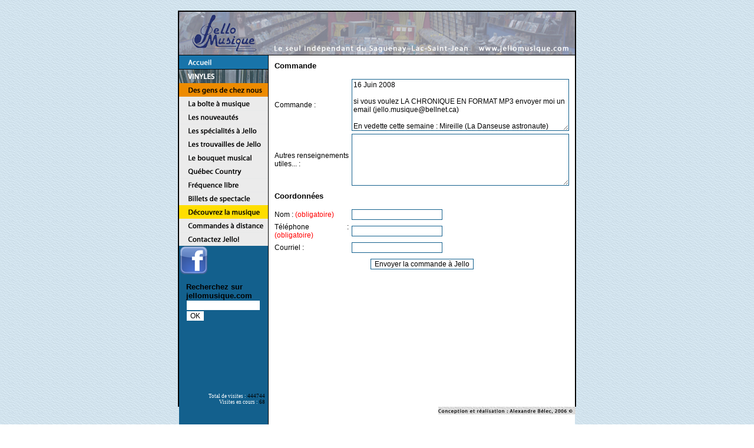

--- FILE ---
content_type: text/html; charset=UTF-8
request_url: https://jellomusique.com/commandes.php?commande=2802
body_size: 12849
content:
<!DOCTYPE HTML PUBLIC "-//W3C//DTD HTML 4.01 Transitional//EN">
<html>
<head>
<title>Jello Musique</title>
<meta http-equiv="Content-Type" content="text/html; charset=iso-8859-1">
<link href="styles.css" rel="stylesheet" type="text/css">
<script language="JavaScript" type="text/JavaScript">
<!--
function MM_preloadImages() { //v3.0
  var d=document; if(d.images){ if(!d.MM_p) d.MM_p=new Array();
    var i,j=d.MM_p.length,a=MM_preloadImages.arguments; for(i=0; i<a.length; i++)
    if (a[i].indexOf("#")!=0){ d.MM_p[j]=new Image; d.MM_p[j++].src=a[i];}}
}

function MM_swapImgRestore() { //v3.0
  var i,x,a=document.MM_sr; for(i=0;a&&i<a.length&&(x=a[i])&&x.oSrc;i++) x.src=x.oSrc;
}

function MM_findObj(n, d) { //v4.01
  var p,i,x;  if(!d) d=document; if((p=n.indexOf("?"))>0&&parent.frames.length) {
    d=parent.frames[n.substring(p+1)].document; n=n.substring(0,p);}
  if(!(x=d[n])&&d.all) x=d.all[n]; for (i=0;!x&&i<d.forms.length;i++) x=d.forms[i][n];
  for(i=0;!x&&d.layers&&i<d.layers.length;i++) x=MM_findObj(n,d.layers[i].document);
  if(!x && d.getElementById) x=d.getElementById(n); return x;
}

function MM_swapImage() { //v3.0
  var i,j=0,x,a=MM_swapImage.arguments; document.MM_sr=new Array; for(i=0;i<(a.length-2);i+=3)
   if ((x=MM_findObj(a[i]))!=null){document.MM_sr[j++]=x; if(!x.oSrc) x.oSrc=x.src; x.src=a[i+2];}
}
//-->
</script>
</head>

<body leftmargin="0" topmargin="0" marginwidth="0" marginheight="0" onLoad="MM_preloadImages('img/btn_acc_roll.gif','img/btn_boi_roll.gif','img/btn_nou_roll.gif','img/btn_spe_roll.gif','img/btn_con_roll.gif')">
<table width="100%" height="100%" border="0" cellpadding="24" cellspacing="0">
  <tr>
    <td>
<table width="672" height="100%" border="1" align="center" cellpadding="0" cellspacing="0" bordercolor="#000000">
  <tr>
    <td valign="top">
	<table width="672" border="0" cellspacing="0" cellpadding="0">
              <tr> 
                <td><img src="img/top-1-1.gif" width="23" height="5"></td>
                <td><img src="img/top-1-2.gif" width="108" height="5"></td>
                <td><img src="img/top-1-3.gif" width="378" height="5"></td>
                <td><img src="img/top-1-4.gif" width="152" height="5"></td>
                <td><img src="img/top-1-5.gif" width="11" height="5"></td>
              </tr>
              <tr> 
                <td><img src="img/top-2-1.gif" width="23" height="52"></td>
                <td><a href="index.php"><img src="img/top-2-2.gif" width="108" height="52" border="0"></a></td>
                <td><img src="img/top-2-3.gif" width="378" height="52"></td>
                <td><img src="img/top-2-4.gif" width="152" height="52"></td>
                <td><img src="img/top-2-5.gif" width="11" height="52"></td>
              </tr>
              <tr> 
                <td><img src="img/top-3-1.gif" width="23" height="12"></td>
                <td><a href="index.php"><img src="img/top-3-2.gif" width="108" height="12" border="0"></a></td>
                <td><img src="img/top-3-3.gif" width="378" height="12"></td>
                <td><a href="index.php"><img src="img/top-3-4.gif" width="152" height="12" border="0"></a></td>
                <td><img src="img/top-3-5.gif" width="11" height="12"></td>
              </tr>
              <tr> 
                <td><img src="img/top-4-1.gif" width="23" height="4"></td>
                <td><img src="img/top-4-2.gif" width="108" height="4"></td>
                <td><img src="img/top-4-3.gif" width="378" height="4"></td>
                <td><img src="img/top-4-4.gif" width="152" height="4"></td>
                <td><img src="img/top-4-5.gif" width="11" height="4"></td>
              </tr>
              <tr>
                <td bgcolor="#000000"><img src="img/spacer.gif" width="23" height="1"></td>
                <td bgcolor="#000000"><img src="img/spacer.gif" width="108" height="1"></td>
                <td bgcolor="#000000"><img src="img/spacer.gif" width="378" height="1"></td>
                <td bgcolor="#000000"><img src="img/spacer.gif" width="152" height="1"></td>
                <td bgcolor="#000000"><img src="img/spacer.gif" width="11" height="1"></td>
              </tr>
      </table>
            <table width="672" height="100%" border="0" cellpadding="0" cellspacing="0">
              <tr>
                <td width="151" valign="top" bgcolor="#13608D"> 
				<style type="text/css" media="screen">
#menuprincipal tr td.elementmenu {
	border-bottom:solid #000 1px;	
}
</style>
<table id="menuprincipal" width="151" height="100%" border="0" cellpadding="0" cellspacing="0">
<!--<tr><td><img src="img/menu.gif" width="151" height="24"></td></tr>
<tr><td bgcolor="#000000"><img src="img/spacer.gif" width="151" height="1"></td></tr>-->
<tr><td class="elementmenu"><a href="index.php" onMouseOver="MM_swapImage('Image1','','img/btn_acc_roll.gif',1)" onMouseOut="MM_swapImgRestore()"><img src="img/btn_acc_roll.gif" name="Image1" width="151" height="23" border="0" id="Image1"></a></td></tr>
<tr><td><a href="vinyles.php" onMouseOver="MM_swapImage('Image98','','img/btn_vin_roll.gif',1)" onMouseOut="MM_swapImgRestore()"><img src="img/btn_vin.gif" name="Image98" width="151" height="23" border="0" id="Image7"></a></td></tr>
<tr><td><a href="gens.php" onMouseOver="MM_swapImage('Image7','','img/btn_gens_roll.gif',1)" onMouseOut="MM_swapImgRestore()"><img src="img/btn_gens.gif" name="Image7" width="151" height="23" border="0" id="Image7"></a></td></tr>
<tr><td><a href="choix.php" onMouseOver="MM_swapImage('Image2','','img/btn_boi_roll.gif',1)" onMouseOut="MM_swapImgRestore()"><img src="img/btn_boi.gif" name="Image2" width="151" height="23" border="0" id="Image2"></a></td></tr>
<tr><td><a href="nouveautes.php" onMouseOver="MM_swapImage('Image3','','img/btn_nou_roll.gif',1)" onMouseOut="MM_swapImgRestore()"><img src="img/btn_nou.gif" name="Image3" width="151" height="23" border="0" id="Image3"></a></td></tr>
<!--<tr><td bgcolor="#000000"><img src="img/spacer.gif" width="151" height="1"></td></tr>
<tr><td><a href="energie.php" onMouseOver="MM_swapImage('Image32','','img/btn_energie_roll.gif',1)" onMouseOut="MM_swapImgRestore()"><img src="img/btn_energie.gif" name="Image32" width="151" height="23" border="0" id="Image32"></a></td></tr>-->
<tr><td><a href="specialites.php" onMouseOver="MM_swapImage('Image4','','img/btn_spe_roll.gif',1)" onMouseOut="MM_swapImgRestore()"><img src="img/btn_spe.gif" name="Image4" width="151" height="23" border="0" id="Image4"></a></td></tr>
<tr><td><a href="trouvailles.php" onMouseOver="MM_swapImage('Image14','','img/btn_tro_roll.gif',1)" onMouseOut="MM_swapImgRestore()"><img src="img/btn_tro.gif" name="Image14" width="151" height="23" border="0" id="Image14"></a></td></tr>
<tr><td><a href="bouquet.php" onMouseOver="MM_swapImage('Image56','','img/btn_bou_roll.gif',1)" onMouseOut="MM_swapImgRestore()"><img src="img/btn_bou.gif" name="Image56" width="151" height="23" border="0" id="Image56"></a></td></tr>
<tr><td><a href="quebeccountry.php" onMouseOver="MM_swapImage('Image18','','img/btn_que_roll.gif',1)" onMouseOut="MM_swapImgRestore()"><img src="img/btn_que.gif" name="Image18" width="151" height="23" border="0" id="Image18"></a></td></tr>
<tr><td><a href="frequence.php" onMouseOver="MM_swapImage('Image45','','img/btn_fre_roll.gif',1)" onMouseOut="MM_swapImgRestore()"><img src="img/btn_fre.gif" name="Image45" width="151" height="23" border="0" id="Image45"></a></td></tr>
<!--<tr><td bgcolor="#000000"><img src="img/spacer.gif" width="151" height="1"></td></tr>
<tr><td><a href="cjms.php" onMouseOver="MM_swapImage('Image214','','img/btn_cjms_roll.gif',1)" onMouseOut="MM_swapImgRestore()"><img src="img/btn_cjms.gif" name="Image214" width="151" height="23" border="0" id="Image214"></a></td></tr>-->
<tr><td><a href="billets.php" onMouseOver="MM_swapImage('Image43','','img/btn_bil_roll.gif',1)" onMouseOut="MM_swapImgRestore()"><img src="img/btn_bil.gif" name="Image43" width="151" height="23" border="0" id="Image43"></a></td></tr>
<tr><td><a href="decouvrez.php" onMouseOver="MM_swapImage('Image92','','img/btn_dec_roll.gif',1)" onMouseOut="MM_swapImgRestore()"><img src="img/btn_dec.gif" name="Image92" width="151" height="23" border="0" id="Image92"></a></td></tr>
<tr><td><a href="commandes.php" onMouseOver="MM_swapImage('Image5','','img/btn_com_roll.gif',1)" onMouseOut="MM_swapImgRestore()"><img src="img/btn_com.gif" name="Image5" width="151" height="23" border="0" id="Image5"></a></td></tr>
<tr><td><a href="contact.php" onMouseOver="MM_swapImage('Image6','','img/btn_con_roll.gif',1)" onMouseOut="MM_swapImgRestore()"><img src="img/btn_con.gif" name="Image6" width="151" height="23" border="0" id="Image6"></a></td></tr>
<tr><td><a href="http://www.facebook.com/pages/Jello-Musique/197856003568962?ref=ts&fref=ts" target="_blank"><img src="img/facebook.png" width="50" height="50" border="0"></a></td></tr>
<!-- ANCIENNE BORDURE
<tr><td bgcolor="#000000"><img src="img/spacer.gif" width="151" height="1"></td></tr>-->
<tr>
<td>
<table class="recherche" width="150" border="0" cellpadding="10">
<tr>
<td>
<form name="recherche" action="recherche.php">
<p class="titre style1">Recherchez sur<br>jellomusique.com<br><input name="recherche" type="text" id="recherche" size="16"><input name="OK" type="submit" id="OK" value="OK"></p>
</form>
</td>
</tr>
</table>                </td>
                    </tr>
					<tr> 
                      <td height="100%" align="right" valign="bottom" bgcolor="#13608D"> 
                        <div align="right">
						<table width="151" border="0" cellpadding="0" cellspacing="5">
						<tr>
						<td>
						<p class='compteur'>Total de visites : <font color='#000000'>444744</font><br>Visites en cours : <font color='#000000'>68</font></p>						</td>
						</tr>
						<tr>
						<td>
						<img src="img/spacer.gif" width="141" height="65">
						</td>
						</tr>
						</table>
						</div></td>
                    </tr>
                  </table>
                </td>
            <td width="1" bgcolor="#000000"><img src="img/spacer.gif" width="1" height="264"></td>
          	<td height="100%" valign="top" bgcolor="#FFFFFF"> 
            	<table width="520" border="0" cellspacing="0" cellpadding="5">
                 	<tr>
                      <td>
					  
<form name="commandes" method="post" action="commandes.php" enctype="multipart/form-data">
<table width="100%" border="0" cellspacing="5" cellpadding="0">
<tr>
<td class="titre">Commande</td><td></td>
</tr>
<tr>
<td></td><td></td>
</tr>
<tr>
<td></td><td></td>
</tr>
<tr>
<td class="texte">Commande :</td>
<td>
<textarea name="area_commande" cols="50" rows="6">
16 Juin 2008

si vous voulez LA CHRONIQUE EN FORMAT MP3 envoyer moi un email (jello.musique@bellnet.ca)

En vedette cette semaine : Mireille (La Danseuse astronaute)






Des chansons avec 1000 mots au pied carré et des hooks qui restent dans la tête! Dans les pas de la \'nouvelle chanson française\' aux accents québécois, les 7 extraits ont du tempérament et une poétique singulière. Qu’on pense à Jos Violon, personnage coloré de l’écrivain canadien Louis Fréchette, ou à mon Caméléon, un pur cartoon, je flirte avec le surréel! D’ailleurs, j\'avoue que comme ma Danseuse astronaute, je rêve d’être en orbite en dehors du temps!

Pour ecouter les extrait du cd
<a href=http://www.toutsurmireille.com/html/etoiles.html>mireille</a>

Aussi, les nouveautés : Passe-Partout Coffret 4 (dvd),Coldplay,Les Respectables,La Chicane,Robert Charlebois, The Offspring, 
</textarea
></td>
</tr>
<tr>
<td class="texte">Autres renseignements utiles... :</td><td><textarea name="renseignements" cols="50" rows="6"></textarea></td>
</tr>
<tr>
<td></td><td></td>
</tr>
<tr>
<td class="titre">Coordonn&eacute;es</td><td></td>
</tr>
<tr>
<td></td><td></td>
</tr>
<tr>
<td></td><td></td>
</tr>
<tr>
<td class="texte">Nom : <font color='#FF0000'>(obligatoire)</font></td><td><input name="nom" type="text"></td>
</tr>
<tr>
<td class="texte">T&eacute;l&eacute;phone : <font color='#FF0000'>(obligatoire)</font></td><td><input name="telephone" type="text"></td>
</tr>
<tr>
<td class="texte">Courriel :</td><td><input name="courriel" type="text"></td>
</tr>
<tr>
<td></td><td></td>
</tr>
<input type='hidden' name='exec' value='oui'><td colspan="2" align="center"><input type="submit" value="Envoyer la commande &agrave; Jello"></td>
</tr>
</table>
<br>
</form>
					  </td>
                    </tr>
                </table>
          	</td>
           </tr>
           </table>
		   </td>
        </tr>
      </table>
      <table width="674" border="0" align="center" cellpadding="0" cellspacing="0">
        <tr>
          <td valign="top">
			<div align="right"><a href="http://www.pixellis.ca" target="_blank"><img src="img/copyright_ab.gif" border="0" width="233" height="13"></a></div></td>
        </tr>
      </table></td>
  </tr>
</table>
</body>
</html>
